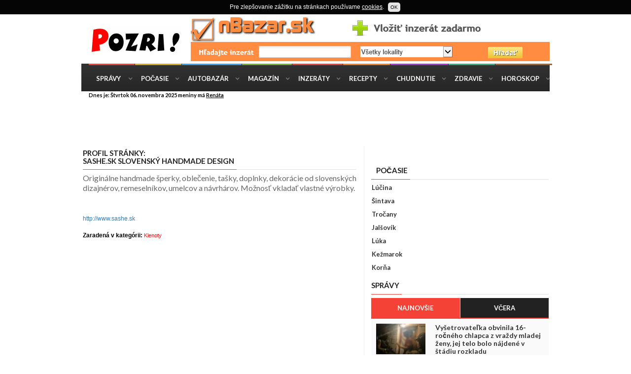

--- FILE ---
content_type: text/html
request_url: https://www.pozri.sk/profil-sashe-sk-slovensky-handmade/32674
body_size: 6910
content:
<!doctype html>
<html lang="sk" class="no-js">
<head>
  <meta charset="utf-8">
<title>SAShE.sk slovenský handmade design Pozri.sk katalóg www stránok</title>
<meta name="description" content="Originálne handmade šperky, oblečenie, tašky, doplnky, dekorácie od slovenských dizajnérov, remeselníkov, umelcov a návrhárov. Možnosť...">
<meta name="keywords" content="klenotníctva, klenoty, zlato, striebro, predajne, zlatníci, bižutéria, hodinky" >
<meta http-equiv="X-UA-Compatible" content="IE=edge">
	<meta name="viewport" content="width=device-width, initial-scale=1, maximum-scale=1">
	<link href='https://fonts.googleapis.com/css?family=Lato:300,400,700,900,400italic' rel='stylesheet' type='text/css'>
	<link href="https://maxcdn.bootstrapcdn.com/font-awesome/4.2.0/css/font-awesome.min.css" rel="stylesheet">	
	<link rel="stylesheet" type="text/css" href="https://www.pozri.sk/css/bootstrap.min.css" media="screen">	
	<link rel="stylesheet" type="text/css" href="https://www.pozri.sk/css/owl.carousel.css" media="screen">
	<link rel="stylesheet" type="text/css" href="https://www.pozri.sk/css/style.css" media="screen">
    <style>
.google-revocation-link-placeholder{display:none;}
</style>  
</head>
<body class="boxed">
	<div id="container">
		<header class="clearfix second-style">
			<nav class="navbar navbar-default navbar-static-top" role="navigation">
				<div class="logo-advertisement">
					<div class="container">
						<div class="navbar-header">
							<button type="button" class="navbar-toggle collapsed" data-toggle="collapse" data-target="#bs-example-navbar-collapse-1">
					<span class="sr-only">Toggle navigation</span>
					<span class="icon-bar"></span>
					<span class="icon-bar"></span>
					<span class="icon-bar"></span>
					</button>
					<a class="navbar-brand" href="https://www.pozri.sk"><img src="https://www.pozri.sk/images/logo-black.png" alt=""></a>
				</div>
     <div class="advertisement">
							<div class="desktop-advert">
					 
<a href="http://www.nbazar.sk" target="_blank"><img src="https://www.pozri.sk/img/72890/nbazar.png" border="0" alt=""></a>              </div>
							<div class="tablet-advert">
						  
<a href="https://autobazar.pozri.sk" target="_blank"><img src="https://www.pozri.sk/img/468/autobazar468.gif" border="0" alt=""></a>							</div>
						</div>
					</div>
				</div><div class="nav-list-container">
					<div class="container">
						<div class="collapse navbar-collapse" id="bs-example-navbar-collapse-1">
					<ul class="nav navbar-nav navbar-left">
          	<li><a class="home" href="https://spravy.pozri.sk">Správy</a></li>
            <li><a class="pocasie" href="https://pocasie.pozri.sk">Počasie</a></li>
            <li><a class="autobazar" href="https://autobazar.pozri.sk">Autobazár</a></li>
					<li><a class="magazin" href="https://magazin.pozri.sk">Magazín</a></li>
            <li><a class="inzeraty" href="https://inzeraty.pozri.sk">Inzeráty</a></li>
            <li><a class="recepty" href="https://recepty.pozri.sk">Recepty</a></li>
            <li><a class="chudnutie" href="https://chudnutie.pozri.sk">Chudnutie</a></li>
            <li><a class="zdravie" href="https://zdravie.pozri.sk">Zdravie </a></li>
						<li class="drop"><a class="horoskop" href="https://horoskopy.pozri.sk">Horoskop</a></li></ul></div></div></div>
</nav>
</header>
<div class="top-line">
					<div class="container">
						<div class="row">
							<div class="col-md-9">
								<ul class="top-line-list">
							<li><span class="time-now">Dnes je: Štvrtok 06. novembra 2025 meniny má <u>Renáta</u></span></li></ul></div></div></div>
				</div><div class="top-line"><div class="container"><div class="row"><div class="col-md-12">
  <style>
 .responhore { width: 350px; height: 250px; }
 @media(min-width: 500px) { .responhore { width: 468px; height: 60px; } }
 @media(min-width: 800px) { .responhore { width: 728px; height: 90px; } }
 @media(min-width: 970px) { .responhore { width: 950px; height: 90px; } }
 </style>
 <script async src="//pagead2.googlesyndication.com/pagead/js/adsbygoogle.js"></script>
 <ins class="adsbygoogle responhore"
      style="display:inline-block"
      data-ad-client="ca-pub-8540093996422095"
      data-ad-slot="7508977640"></ins>
 <script>
 (adsbygoogle = window.adsbygoogle || []).push({});
 </script></div>	
						</div>
					</div>
				</div> 
		<section class="block-wrapper">
			<div class="container">
				<div class="row">
					<div class="col-md-6 col-md-offset-1 col-sm-8">
						<div class="block-content">
         <div class="row"><div class="col-md-12">
               	<div class="single-post-box">
              <div class="content">
<div class="title-section">
	<h1><span><b>Profil stránky</b>:<h1>SAShE.sk slovenský handmade design</span></h1>
		</div>
 <p style="font-size:16px;">
Originálne handmade šperky, oblečenie, tašky, doplnky, dekorácie od slovenských dizajnérov, remeselníkov, umelcov a návrhárov. Možnosť vkladať vlastné výrobky.
 </p>
<br><br> <a href="http://www.sashe.sk" target="_blank">http://www.sashe.sk</a>
<br>
<br><b>Zaradená v kategórii: </b><a href="https://katalog.pozri.sk/l016-klenoty"><h2 style="color:red;font-size:11px;display:inline">Klenoty</h2></a>
<br><br>
<style>.etarget .selfpromo {background-color:#ffffff;font-size:9px;width:99%;}
.etarget .selfpromo a {color:black;}
.etarget .selfpromo .left {color:#fff;FONT-SIZE:9px;text-align:right;width:99%;} 
.etarget .selfpromo .right {display:none;}
.etarget .title {border-top:1px solid #fff;border-left:1px solid #fff;border-right:1px solid #fff;padding:1px 3px 1px 2px;margin:2 1px 0px 1px;text-align:left;FONT-SIZE:12px;TEXT-DECORATION:none}
.etarget .description {padding:1px 3px 1px 2px;margin:2 1px 0px 1px;border-left:1px solid #fff;border-right:1px solid #fff;}
.etarget .url {margin-bottom:6px;border-left:1px solid #aebfd2;border-right:1px solid #fff;border-bottom:1px solid #fff;padding:1px 3px 1px 3px;margin:2 1px 2px 1px;text-align:left}
.etarget .url a, .etarget .url a:link, .etarget .url a:visited, .etarget .url a:active, .etarget .url a:hover {font:1.0em Arial, sans-serif;color:#454545;text-decoration:none}
.etarget .url a:hover {color:#000000;text-decoration:underline;}
</style>    <style>
.etarget a{color:#ff0000;text-decoration:underline}.etarget a:hover{color:#000}.etarget .description{padding:0;margin:0}.etarget .selfpromo{display:none}.etarget .title{font-size:13px;color:navy}.etarget .url{border-bottom:0 solid #cecece;background-color:#fff;padding:1px 1px 10px;margin:0 1px 1px;text-align:left}.etarget .url a,.etarget .url a:link,.etarget .url a:active,.etarget .url a:hover{font:.9em Arial,sans-serif;color:#454545;text-decoration:underline}.etarget .url a:hover{color:#000;text-decoration:none}
 </style>
<SCRIPT src="https://sk.search.etargetnet.com/generic/catalog/catalog.php?ref=564&l=4&showurl=0&keywords=SAShE.sk slovensk� handmade design"></SCRIPT>
<div class="advertisement">    
<div class="advert">
<ins class="adsbygoogle"
  style="display:block"
  data-ad-client="ca-pub-8540093996422095"
  data-ad-slot="4822549646"
  data-ad-format="rectangle"></ins>
 <script>
 (adsbygoogle = window.adsbygoogle || []).push({});
 </script>
   </div></div>
<div class="title-section"><h1><b>Podobné odkazy z kategórie Klenoty</b></span></h1></div>
<!-- g box -->
<div class="grid-box">
<div class="kat-box"><div class="kat-title">
<a href="https://www.pozri.sk/profil-zlatnictvo-sperky-bratislava/63372"><b>
Zlatníctvo, šperky Bratislava Edith šperky</b></a> <span><a href="https://www.pozri.sk/profil-zlatnictvo-sperky-bratislava/63372"><b>
profil</b></a> </span></div><p>  	
 Predajňa Edith šperky Vám ponúka široký sortiment zlatých a strieborných šperkov, šperkov Swarovski, oceľových šperkov,...&nbsp;&nbsp;&nbsp; <a href="http://www.zlatnictvo-bratislava.sk" target="_blank" class=text><br> www.zlatnictvo-bratislava.sk</a>
												</p>
                      </div>      
                <div class="kat-box"><div class="kat-title">
<a href="https://www.pozri.sk/profil-hodinky-hodinarstvo-mija/46884"><b>
Hodinky, hodinárstvo MiJa</b></a> <span><a href="https://www.pozri.sk/profil-hodinky-hodinarstvo-mija/46884"><b>
profil</b></a> </span></div><p>  	
 Ponúkame nepreberné množstvo hodiniek svetoznámych značiek. Luxusné hodinky pre pánov alebo športové hodinky Casio. Dámy...&nbsp;&nbsp;&nbsp; <a href="http://www.hodinky-sk.sk" target="_blank" class=text><br> www.hodinky-sk.sk</a>
												</p>
                      </div>      
                <div class="kat-box"><div class="kat-title">
<a href="https://www.pozri.sk/profil-bizuteria-bijou-internetovy/52320"><b>
Bižutéria BIJOU internetový obchod na predaj bižutérie a šperkov so Swarovského krištáľmi</b></a> <span><a href="https://www.pozri.sk/profil-bizuteria-bijou-internetovy/52320"><b>
profil</b></a> </span></div><p>  	
 Bižutéria BIJOU.SK internetový obchod na predaj bižutérie a šperkov so Swarovského krištáľmi. Predávame náhrdelníky, prívesky,...&nbsp;&nbsp;&nbsp; <a href="http://www.bijou.sk" target="_blank" class=text><br> www.bijou.sk</a>
												</p>
                      </div>      
                <div class="kat-box"><div class="kat-title">
<a href="https://www.pozri.sk/profil-zlatnictvo-zlaty-orol/4540"><b>
Zlatníctvo Zlatý Orol</b></a> <span><a href="https://www.pozri.sk/profil-zlatnictvo-zlaty-orol/4540"><b>
profil</b></a> </span></div><p>  	
 Poľovnícke šperky vyrábame z najrôznejších trofejí, ako najčastejšie : kelce /grandle / z jelenej zveri, líščie tesáky,...&nbsp;&nbsp;&nbsp; <a href="http://www.zlatyorol.sk/" target="_blank" class=text><br> www.zlatyorol.sk/</a>
												</p>
                      </div>      
                <div class="kat-box"><div class="kat-title">
<a href="https://www.pozri.sk/profil-sperky-z-polodrahokamov/44516"><b>
Šperky z polodrahokamov a kryštálov PUMPI Baka</b></a> <span><a href="https://www.pozri.sk/profil-sperky-z-polodrahokamov/44516"><b>
profil</b></a> </span></div><p>  	
 Internetový obchod špecializovaný na predaj bižutérie, komponentov na výrobu šperkov a hotových šperkov z prírodných materiálov,...&nbsp;&nbsp;&nbsp; <a href="http://www.pumpi.sk" target="_blank" class=text><br> www.pumpi.sk</a>
												</p>
                      </div>      
                             </div>
							<!-- End g box -->
<div class="advertisement">    
<div class="advert">
<ins class="adsbygoogle"
  style="display:block"
  data-ad-client="ca-pub-8540093996422095"
  data-ad-slot="4822549646"
  data-ad-format="rectangle"></ins>
 <script>
 (adsbygoogle = window.adsbygoogle || []).push({});
 </script>
   </div></div>
<a class=title>Náš tip:</b><br></a>
<br> Hľadaj <a href="https://www.pozri.sk/katalog-www-stranok/originalne+handmade"><strong>Originálne handmade</strong></a> v katalógu www.pozri.sk >>> <br>
<br>
Skúste hladať aj:</b><br>
<a href="https://www.pozri.sk/katalog-www-stranok/klenotnictva" class=title><strong>klenotníctva</strong></a> ,
<a href="https://www.pozri.sk/katalog-www-stranok/klenoty" class=title><strong>klenoty</strong></a> ,
<a href="https://www.pozri.sk/katalog-www-stranok/zlato" class=title><strong>zlato</strong></a> ,
<a href="https://www.pozri.sk/katalog-www-stranok/striebro" class=title><strong>striebro</strong></a>
<br><br>
<b>Odporúčame:</b> <a href="https://horoskopy.pozri.sk">Horoskop na zajtra</a>
<br><br>
<div class="article-box"><div class="title-section">
<h1><span>Počasie</span></h1></div>
<div class="news-post article-post"><div class="row"><div class="col-sm-12">
<div class="post-content">
<h2><a href="https://pocasie.pozri.sk" class="title" title="Aktuálne počasie Slovensko">Predpoveď počasia</a><br>
<a href="https://pocasie.pozri.sk/predpoved-pocasia/banovcenadbebravou" title='Počasie pre Bánovce nad Bebravou'>Bánovce nad Bebravou</a>,
<a href="https://pocasie.pozri.sk/predpoved-pocasia/banskabystrica" title='Počasie pre Banskú Bystricu'>Banská Bystrica</a>,
<a href="https://pocasie.pozri.sk/predpoved-pocasia/banskastiavnica" title='Počasie pre Banskú Štiavnicu'>Banská Štiavnica</a>,
<a href="https://pocasie.pozri.sk/predpoved-pocasia/bardejov" title='Počasie pre Bardejov'>Bardejov</a>,  
<a href="https://pocasie.pozri.sk/predpoved-pocasia/bratislava" title='Počasie pre Bratislavu'>Bratislava</a>,
<a href="https://pocasie.pozri.sk/predpoved-pocasia/brezno" title='Počasie pre Brezno'>Brezno</a>,
<a href="https://pocasie.pozri.sk/predpoved-pocasia/cadca" title='Počasie pre Čadcu'>Čadca</a>,
<a href="https://pocasie.pozri.sk/predpoved-pocasia/detva" title='Počasie pre Detva'>Detva</a>, 
<a href="https://pocasie.pozri.sk/predpoved-pocasia/dolnykubin" title='Počasie pre Dolný Kubín'>Dolný Kubín</a>,
<a href="https://pocasie.pozri.sk/predpoved-pocasia/dubnicanadvahom" title='Počasie pre Dubnica nad Váhom'>Dubnica nad Váhom</a>,
<a href="https://pocasie.pozri.sk/predpoved-pocasia/dunajskastreda" title='Počasie pre Dunajskú stredu'>Dunajská Streda</a>,
<a href="https://pocasie.pozri.sk/predpoved-pocasia/galanta" title='Počasie pre Galantu'>Galanta</a>,
<a href="https://pocasie.pozri.sk/predpoved-pocasia/handlova" title='Počasie pre Handlovú'>Handlová</a>,
<a href="https://pocasie.pozri.sk/predpoved-pocasia/hlohovec" title='Počasie pre Hlohovec'>Hlohovec</a>, 
<a href="https://pocasie.pozri.sk/predpoved-pocasia/humenne" title='Počasie pre Humenné'>Humenné</a>,
<a href="https://pocasie.pozri.sk/predpoved-pocasia/kezmarok" title='Počasie pre Kežmarok'>Kežmarok</a>,
<a href="https://pocasie.pozri.sk/predpoved-pocasia/komarno" title='Počasie pre Komárno'>Komárno</a>,
<a href="https://pocasie.pozri.sk/predpoved-pocasia/kosice" title='Počasie pre Košice'>Košice</a>,
<a href="https://pocasie.pozri.sk/predpoved-pocasia/kysuckenovemesto" title='Počasie pre Kysucké Nové Mesto'>Kysucké Nové Mesto</a>,
<a href="https://pocasie.pozri.sk/predpoved-pocasia/levice" title='Počasie pre Levice'>Levice</a>, 
<a href="https://pocasie.pozri.sk/predpoved-pocasia/liptovskymikulas" title='Počasie pre Liptovský Mikuláš'>Liptovský Mikuláš</a>,
<a href="https://pocasie.pozri.sk/predpoved-pocasia/lucenec" title='Počasie pre Lučenec'>Lučenec</a>,
<a href="https://pocasie.pozri.sk/predpoved-pocasia/malacky" title='Počasie pre Malacky'>Malacky</a>,
<a href="https://pocasie.pozri.sk/predpoved-pocasia/martin" title='Počasie pre Martin'>Martin</a>, 
<a href="https://pocasie.pozri.sk/predpoved-pocasia/michalovce" title='Počasie pre Michalovce'>Michalovce</a>,
<a href="https://pocasie.pozri.sk/predpoved-pocasia/nitra" title='Počasie pre Nitra'>Nitra</a>,
<a href="https://pocasie.pozri.sk/predpoved-pocasia/novezamky" title='Počasie pre Nové zámky'>Nové Zámky</a>,
<a href="https://pocasie.pozri.sk/predpoved-pocasia/partizanske" title='Počasie pre Partizánske'>Partizánske</a>,
<a href="https://pocasie.pozri.sk/predpoved-pocasia/pezinok" title='Počasie pre Pezinok'>Pezinok</a>,
<a href="https://pocasie.pozri.sk/predpoved-pocasia/piestany" title='Počasie pre Pieštany'>Piešťany</a>,
<a href="https://pocasie.pozri.sk/predpoved-pocasia/poprad" title='Počasie pre Poprad'>Poprad</a>,
<a href="https://pocasie.pozri.sk/predpoved-pocasia/povazskabystrica" title='Počasie pre Považskú Bystricu'>Považská Bystrica</a>,
<a href="https://pocasie.pozri.sk/predpoved-pocasia/presov" title='Počasie pre Prešov'>Prešov</a>,
<a href="https://pocasie.pozri.sk/predpoved-pocasia/prievidza" title='Počasie pre Prievidzu'>Prievidza</a>,
<a href="https://pocasie.pozri.sk/predpoved-pocasia/puchov" title='Počasie pre Púchov'>Púchov</a>,
<a href="https://pocasie.pozri.sk/predpoved-pocasia/revuca" title='Počasie pre Revúcu'>Revúca</a>,  
<a href="https://pocasie.pozri.sk/predpoved-pocasia/rimavskasobota" title='Počasie pre Rimavskú Sobotu'>Rimavská Sobota</a>, 
<a href="https://pocasie.pozri.sk/predpoved-pocasia/roznava" title='Počasie pre Rožňavu'>Rožňava</a>,
<a href="https://pocasie.pozri.sk/predpoved-pocasia/ruzomberok" title='Počasie pre Ružomberok'>Ružomberok</a>,
<a href="https://pocasie.pozri.sk/predpoved-pocasia/sabinov" title='Počasie pre Sabinov'>Sabinov</a>,
<a href="https://pocasie.pozri.sk/predpoved-pocasia/senica" title='Počasie pre Senicu'>Senica</a>, 
<a href="https://pocasie.pozri.sk/predpoved-pocasia/senec" title='Počasie pre Senec'>Senec</a>,
<a href="https://pocasie.pozri.sk/predpoved-pocasia/sered" title='Počasie pre Sereď'>Sereď</a>,
<a href="https://pocasie.pozri.sk/predpoved-pocasia/snina" title='Počasie pre Sninu'>Snina</a>,
<a href="https://pocasie.pozri.sk/predpoved-pocasia/spisskanovaves" title='Počasie pre Spišská Nová Ves'>Spišská Nová Ves</a>,
<a href="https://pocasie.pozri.sk/predpoved-pocasia/staralubovna" title='Počasie pre Stará Ľubovňa'>Stará Ľubovňa</a>,
<a href="https://pocasie.pozri.sk/predpoved-pocasia/stupava" title='Počasie pre Stupavu'>Stupava</a>,
<a href="https://pocasie.pozri.sk/predpoved-pocasia/sala" title='Počasie pre Šaľu'>Šaľa</a>,
<a href="https://pocasie.pozri.sk/predpoved-pocasia/sturovo" title='Počasie pre Štúrovo'>Štúrovo</a>,
<a href="https://pocasie.pozri.sk/predpoved-pocasia/topolcany" title='Počasie pre Topoľčany'>Topoľčany</a>,
<a href="https://pocasie.pozri.sk/predpoved-pocasia/trebisov" title='Počasie pre Trebišov'>Trebišov</a>,
<a href="https://pocasie.pozri.sk/predpoved-pocasia/trencin" title='Počasie pre Trenčín'>Trenčín</a>,
<a href="https://pocasie.pozri.sk/predpoved-pocasia/trnava" title='Počasie pre Trnavu'>Trnava</a>,
<a href="https://pocasie.pozri.sk/predpoved-pocasia/vranovnadtoplou" title='Počasie pre Vranov nad Topľou'>Vranov nad Topľou</a>,
<a href="https://pocasie.pozri.sk/predpoved-pocasia/zlatemoravce" title='Počasie pre Zlaté Moravce'>Zlaté Moravce</a>,
<a href="https://pocasie.pozri.sk/predpoved-pocasia/zvolen" title='Počasie pre Zvolen'>Zvolen</a>,
<a href="https://pocasie.pozri.sk/predpoved-pocasia/ziarnadhronom" title='Počasie pre Žiar nad Hronom'>Žiar nad Hronom</a>,
<a href="https://pocasie.pozri.sk/predpoved-pocasia/zilina" title='Počasie pre Žilinu'>Žilina</a>
</h2></div></div></div></div></div></div>
</div>
</div></div></div>
</div>
<div class="col-md-4 col-sm-4">
<div class="sidebar large-sidebar"><div class="advertisement">    
<div class="advert"><ins data-revive-zoneid="1251" data-revive-id="3da3953905c854bc794c8734cae204c7"></ins>
<script type='text/javascript'> (function(d, t) { var g = d.createElement(t), s = d.getElementsByTagName(t)[0]; g.src = 'https://ad.sitelement.sk/www/delivery/asyncjs.php'; s.parentNode.insertBefore(g, s);}(document, 'script'));</script>
</div></div><div class="widget categories-widget"> 
<div class="title-section"><h1><span>Počasie</span></h1></div>            
<ul class="category-list">
<li><a href='https://pocasie.pozri.sk/predpoved-pocasia/lucina' title='Počasie Lúčina'>Lúčina</a></li><li><a href='https://pocasie.pozri.sk/predpoved-pocasia/sintava' title='Počasie Šintava'>Šintava</a></li><li><a href='https://pocasie.pozri.sk/predpoved-pocasia/trocany' title='Počasie Tročany'>Tročany</a></li><li><a href='https://pocasie.pozri.sk/predpoved-pocasia/jalsovik' title='Počasie Jalšovík'>Jalšovík</a></li><li><a href='https://pocasie.pozri.sk/predpoved-pocasia/luka' title='Počasie Lúka'>Lúka</a></li><li><a href='https://pocasie.pozri.sk/predpoved-pocasia/kezmarok' title='Počasie Kežmarok'>Kežmarok</a></li><li><a href='https://pocasie.pozri.sk/predpoved-pocasia/korna' title='Počasie Korňa'>Korňa</a></li></ul>
</div><div class="widget tab-posts-widget">
<div class="title-section">
<h1><span>Správy</span></h1>
</div><ul class="nav nav-tabs" id="myTab">
<li class="active">
<a href="#option1" data-toggle="tab">Najnovšie</a>
</li><li><a href="#option2" data-toggle="tab">Včera</a>
</li></ul>
<div class="tab-content"><div class="tab-pane active" id="option1">
<ul class="list-posts">
<li><a href='https://spravy.pozri.sk/clanok/vysetrovatelka-obvinila-16-rocneho-chlapca-z-vrazdy-mladej-zeny-jej-telo-bolo-najdene-v-stadiu-rozkladu/1602931' ><img src='https://spravy.pozri.sk/img/112025/2002459_t.jpg' alt="vysetrovatelka obvinila 16 rocneho chlapca z vrazdy mladej zeny jej telo bolo najdene v stadiu rozkladu" /></a><div class='post-content'>
<h2><a href='https://spravy.pozri.sk/clanok/vysetrovatelka-obvinila-16-rocneho-chlapca-z-vrazdy-mladej-zeny-jej-telo-bolo-najdene-v-stadiu-rozkladu/1602931'>Vyšetrovateľka obvinila 16-ročného chlapca z vraždy mladej ženy, jej telo bolo nájdené v štádiu rozkladu</a></h2><ul class='post-tags'><li><i class='fa fa-clock-o'></i>6.11.25</li></ul></div></li><li><a href='https://spravy.pozri.sk/clanok/legia-slobody-ruska-spalila-desiatky-lokomotiv-ruskych-nakladnych-vlakov/1602930' ><img src='https://spravy.pozri.sk/img/112025/2002522_t.jpg' alt="legia slobody ruska spalila desiatky lokomotiv ruskych nakladnych vlakov" /></a><div class='post-content'>
<h2><a href='https://spravy.pozri.sk/clanok/legia-slobody-ruska-spalila-desiatky-lokomotiv-ruskych-nakladnych-vlakov/1602930'>Légia Slobody Ruska spálila desiatky lokomotív ruských nákladných vlakov</a></h2><ul class='post-tags'><li><i class='fa fa-clock-o'></i>6.11.25</li></ul></div></li><li><a href='https://spravy.pozri.sk/clanok/bratislava-schvalila-rozpocet-na-buduci-rok-hovori-o-vyraznom-znizovani-zadlzenosti/1602929' ><img src='https://spravy.pozri.sk/img/112025/2002520_t.jpg' alt="bratislava schvalila rozpocet na buduci rok hovori o vyraznom znizovani zadlzenosti" /></a><div class='post-content'>
<h2><a href='https://spravy.pozri.sk/clanok/bratislava-schvalila-rozpocet-na-buduci-rok-hovori-o-vyraznom-znizovani-zadlzenosti/1602929'>Bratislava schválila rozpočet na budúci rok, hovorí o výraznom znižovaní zadlženosti</a></h2><ul class='post-tags'><li><i class='fa fa-clock-o'></i>6.11.25</li></ul></div></li></ul>
</div><div class="tab-pane" id="option2">
<ul class="list-posts">
<li><a href='https://spravy.pozri.sk/clanok/pyramidy-ufo-a-reptiliani-kde-konci-mytus-a-zacina-mozna-realita-rozhovor/1602915'><img src='https://spravy.pozri.sk/img/112025/3002422_t.jpg' alt="pyramidy ufo a reptiliani kde konci mytus a zacina mozna realita rozhovor" /></a><div class='post-content'> 
<h2><a href='https://spravy.pozri.sk/clanok/pyramidy-ufo-a-reptiliani-kde-konci-mytus-a-zacina-mozna-realita-rozhovor/1602915'>Pyramídy, UFO a reptiliáni: Kde končí mýtus a začína možná realita? (ROZHOVOR)</a></h2><ul class='post-tags'><li><i class='fa fa-clock-o'></i>6.11.25</li>	</ul></div></li><li><a href='https://spravy.pozri.sk/clanok/na-namesti-slobody-v-bratislave-sa-budu-17-novembra-konat-dva-protesty/1602910'><img src='https://spravy.pozri.sk/img/112025/2002399_t.jpg' alt="na namesti slobody v bratislave sa budu 17 novembra konat dva protesty" /></a><div class='post-content'> 
<h2><a href='https://spravy.pozri.sk/clanok/na-namesti-slobody-v-bratislave-sa-budu-17-novembra-konat-dva-protesty/1602910'>Na Námestí Slobody v Bratislave sa budú 17. novembra konať dva protesty</a></h2><ul class='post-tags'><li><i class='fa fa-clock-o'></i>5.11.25</li>	</ul></div></li><li><a href='https://spravy.pozri.sk/clanok/ministerstvo-vnutra-tento-rok-vdaka-naborovej-kampani-ocakava-viac-nastupov-ako-odchodov-z-policie/1602920'><img src='https://spravy.pozri.sk/img/112025/2002433_t.jpg' alt="ministerstvo vnutra tento rok vdaka naborovej kampani ocakava viac nastupov ako odchodov z policie" /></a><div class='post-content'> 
<h2><a href='https://spravy.pozri.sk/clanok/ministerstvo-vnutra-tento-rok-vdaka-naborovej-kampani-ocakava-viac-nastupov-ako-odchodov-z-policie/1602920'>Ministerstvo vnútra tento rok vďaka náborovej kampani očakáva viac nástupov ako odchodov z polície</a></h2><ul class='post-tags'><li><i class='fa fa-clock-o'></i>6.11.25</li>	</ul></div></li>                       
</ul></div></div></div><div class="title-section"><h1><span>Najnovšie profily</span></h1></div>
    <div class="advertisement">    
<div class="advert">
<ins class="adsbygoogle"
  style="display:block"
  data-ad-client="ca-pub-8540093996422095"
  data-ad-slot="4822549646"
  data-ad-format="rectangle"></ins>
 <script>
 (adsbygoogle = window.adsbygoogle || []).push({});
 </script>
   </div></div>     
<div class="grid-box">             </div>
             <div class="advertisement">    
<div class="advert">
<ins class="adsbygoogle"
  style="display:block"
  data-ad-client="ca-pub-8540093996422095"
  data-ad-slot="4822549646"
  data-ad-format="rectangle"></ins>
 <script>
 (adsbygoogle = window.adsbygoogle || []).push({});
 </script>
   </div></div>          
</div>
</div></div></div></section>
<footer><div class="container">
				<div class="footer-widgets-part">
					<div class="row">
						<div class="col-md-3">
						<div class="widget social-widget">
								<h1>Zostante s nami v spojení</h1>
							<ul class="social-icons">
									<li><a href="https://www.facebook.com/pozri.sk/" class="facebook"><i class="fa fa-facebook"></i></a></li>
									<li><a href="https://twitter.com/pozrisk" class="twitter"><i class="fa fa-twitter"></i></a></li></ul>
							</div></div><div class="col-md-7"><div class="widget social-widget">
<h1>Naše stránky</h1><div class="pages-widget">
								<a href="https://autobazar.pozri.sk">Autobazár</a>
                <a href="https://recepty.pozri.sk">Recepty</a>
								<a href="https://chudnutie.pozri.sk">Chudnutie</a>
								<a href="https://zdravie.pozri.sk">Zdravie</a>
								<a href="https://horoskopy.pozri.sk">Horoskopy</a>
								<a href="https://spravy.pozri.sk">Správy</a>
								<a href="https://pocasie.pozri.sk">Počasie</a>
								<a href="https://inzeraty.pozri.sk">Inzeráty</a> <a href="https://www.pozri.sk/podmienky.php">Podmienky použivania</a> <a href="javascript:;" onclick="javascript:googlefc.callbackQueue.push(googlefc.showRevocationMessage);">Nastavenie súhlasu použitia osobných údajov</a>
								</div><p>&copy; Pozri.sk 2023 <a href="//www.toplist.sk/" target="_top"><img src="//toplist.sk/count.asp?id=1261964&logo=s"/></a></p>
</div></div></div></div></div></footer></div>	
<script type="text/javascript" src="https://www.pozri.sk/js/jquery.min.js"></script><script type="text/javascript" src="https://www.pozri.sk/js/bootstrap.min.js"></script><script type="text/javascript" src="https://www.pozri.sk/js/script.js"></script>
<script>
$(function() {
$('body').cookieDisclaimer({ style: "dark",text: "Pre zlepšovanie zážitku na stránkach používame <a href=https://www.pozri.sk/cookies-podmienky><u>cookies</u></a>.",
policyBtn: {active: false,},acceptBtn: {text: "OK", cssClass: "cdbtn cookie",cssId: "cookieAcceptBtn",onAfter: "" }});
var cd = $('body').data('plugin_cookieDisclaimer');
cd.cookiesList('html','#cookieList');});</script>
<script async src="https://www.googletagmanager.com/gtag/js?id=G-4R3T1MEYLP"></script>
<script>
  window.dataLayer = window.dataLayer || [];
  function gtag(){dataLayer.push(arguments);}
  gtag('js', new Date());
  gtag('config', 'G-4R3T1MEYLP');
</script>
<script type="text/javascript">
const observer = new MutationObserver(() => {
  document.querySelector(".google-revocation-link-placeholder")?.remove();
});

observer.observe(document.body, {
  childList: true,
});</script>
</body>
</html>

--- FILE ---
content_type: text/html; charset=utf-8
request_url: https://www.google.com/recaptcha/api2/aframe
body_size: 266
content:
<!DOCTYPE HTML><html><head><meta http-equiv="content-type" content="text/html; charset=UTF-8"></head><body><script nonce="98dagLHWJgouinwXPcCGtA">/** Anti-fraud and anti-abuse applications only. See google.com/recaptcha */ try{var clients={'sodar':'https://pagead2.googlesyndication.com/pagead/sodar?'};window.addEventListener("message",function(a){try{if(a.source===window.parent){var b=JSON.parse(a.data);var c=clients[b['id']];if(c){var d=document.createElement('img');d.src=c+b['params']+'&rc='+(localStorage.getItem("rc::a")?sessionStorage.getItem("rc::b"):"");window.document.body.appendChild(d);sessionStorage.setItem("rc::e",parseInt(sessionStorage.getItem("rc::e")||0)+1);localStorage.setItem("rc::h",'1762435611358');}}}catch(b){}});window.parent.postMessage("_grecaptcha_ready", "*");}catch(b){}</script></body></html>